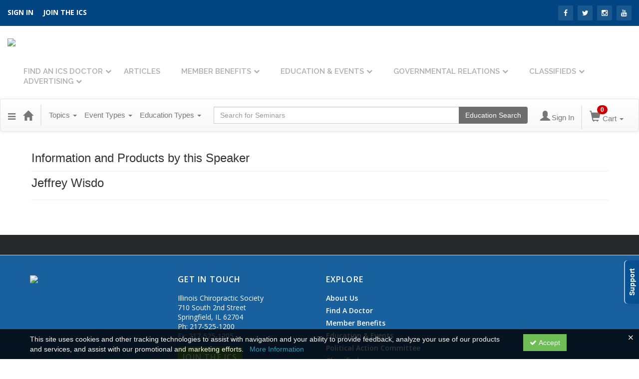

--- FILE ---
content_type: text/html; charset=utf-8
request_url: https://catalog.ilchiro.org/speaker/jeffrey-wisdo-707233
body_size: 15583
content:

<!DOCTYPE html>
<html lang="en" prefix="og: https://ogp.me/ns#">
<head>
    <title>Jeffrey Wisdo - ilchiro</title>
    <meta name="description" content="Products and seminars from Jeffrey Wisdo - Illinois Chiropractic Society" />
    <meta name="keywords" content="Jeffrey Wisdo, Illinois Chiropractic Society, ilchiro, Continuing Education, Online Education, Education Products" />
    <meta name="viewport" content="width=device-width, initial-scale=1.0, maximum-scale=2.0" />
    <link href="/Themes/New/Content/css/MyAccount.css?v=26.01" rel="stylesheet" />
    <meta name="format-detection" content="telephone=no">


<script>var customerId = '-1';</script>




<link rel="preload" href="/Themes/New/Content/fonts/fontawesome-webfont.woff2?v=4.3.0" as="font" type="font/woff2" crossorigin="anonymous">
<link rel="preload" href="/Themes/New/Content/fonts/glyphicons-halflings-regular.woff" as="font" type="font/woff2" crossorigin="anonymous">
<link rel="stylesheet" type="text/css" href="/Content/Template/fontawesome-pro/css/all.css">
    <link rel="preload" href="/Themes/New/Content/css/TicketFeedbackWidget.css?t=2" as="style" onload="this.onload=null;this.rel='stylesheet'">


    
    <link rel="stylesheet" type="text/css" href="/assets/css/newcss?r=4DD3FDB8709462E3376A2FA0D61C43BC" />

        <link rel="stylesheet" type="text/css" href="/customcss?t=34345345345&q=1742325366" media="all" />






    <!-- HTML5 Shim and Respond.js IE8 support of HTML5 elements and media queries -->
    <!--[if lt IE 9]>
        <script src="https://cdnjs.cloudflare.com/ajax/libs/html5shiv/3.7.0/html5shiv.min.js"></script>
        <script src="https://cdnjs.cloudflare.com/ajax/libs/respond.js/1.3.0/respond.min.js"></script>
    <![endif]-->
    <!-- #FAVICONS -->
    <link rel="shortcut icon" href="//cdn.ce21.com/images/N_3D_BRhXk2qabm7ddZ2Sw.png" type="image/png" />
    <link rel="icon" href="//cdn.ce21.com/images/N_3D_BRhXk2qabm7ddZ2Sw.png" type="image/png" />
    <link rel="apple-touch-icon" href="//cdn.ce21.com/images/N_3D_BRhXk2qabm7ddZ2Sw.png" type="image/png" />

    
    

        <meta property="og:url" content="https://catalog.ilchiro.org/speaker/jeffrey-wisdo-707233" />
        <link rel="canonical" href="https://catalog.ilchiro.org/speaker/jeffrey-wisdo-707233" />

</head>
<body>

    <!-- Google Tag Manager (noscript) -->
    <noscript>
        <iframe src="https://www.googletagmanager.com/ns.html?id=GTM-NJ4K7CQ"
                height="0" width="0" style="display:none;visibility:hidden"></iframe>
    </noscript>
    <!-- End Google Tag Manager (noscript) -->

    <input type="hidden" value="GTM-NJ4K7CQ" id="hdnGoogleTagManagerId" />



    <!-- Skip To Main Content -->
    <a href="#skipToMainContent" class="skipnav">Skip to main content</a>
    <div class="overlay-Mobileview"></div>
        <div class="outsideframe">

<div id="accountNavbar" data-navbarurl="/Header/Index?isUnauthenticate=False&isHideNavBar=False&isShowShoppingCardOrderSummary=False">
    <input type="hidden" id="loginFirstName" />
    <input type="hidden" value="Speakers" id="lblCustomLabelFaculty" />
    <div class="row hidden-lg hidden-md" style="padding-bottom: 10px;width:100%;">
        <div class="col-xs-12 col-sm-12 col-md-12 col-lg-12">
            <div class="ce21_logo">
                        <img src="//cdn.ce21.com/images/d9GWcp0Wx0eIpfIS1_X4YQ.png" class="pull-left logo" style="padding-right:10px;" alt="Company Logo" />
            </div>
        </div>
    </div>
            <div class="hidden-sm hidden-xs row headersection">
            <div class="col-xs-12 col-sm-12 col-md-12 col-lg-12 headersubsection">
                <div class="illinois">
    <header>
        <div class="topwrap">
            <div class="container-fluid">
                <div class="row">
                    <div class="col-md-6 text-left links">
                        <a href="https://catalog.ilchiro.org/Account/Login">SIGN IN</a>
                        <a href="https://catalog.ilchiro.org/Search/MembershipTypesList">Join the ICS</a>
                    </div>
                    <div class="col-md-6 text-right social">
                        <a href="https://www.facebook.com/ILChiro/" class="fb"><i class="fa fa-facebook-f"></i></a>
                        <a href="https://twitter.com/ilchiro?lang=en" class="twtr"><i class="fa fa-twitter"></i></a>
                        <a href="https://instagram.com/" class="insta"><i class="fa fa-instagram"></i></a>
                        <a href="https://www.youtube.com/channel/UCQmg_XNwoOtq5-1CGGM-5WQ" class="ytb"><i class="fa fa-youtube"></i></a>
                    </div>
                </div>
            </div>
        </div>
        <div class="mainmenu">
            <div class="container-fluid">
                <nav class="navbar navbar-default">
                    <div class="navbar-header">
                        <button type="button" class="navbar-toggle" data-toggle="collapse" data-target="#myNavbar">
                            <span class="icon-bar"></span> <span class="icon-bar"></span> <span class="icon-bar"></span>
                        </button>
                        <a class="navbar-brand" href="https://ilchiro.org/"> <img src="https://cdn.ce21.com/global/illinois_logo.png"> </a>
                    </div>
                    <div class="collapse navbar-collapse" id="myNavbar">
                        <div class="social">
                            <a href="https://www.facebook.com/ILChiro/" class="fb"><i class="fa fa-facebook-f"></i></a>
                            <a href="https://twitter.com/ilchiro?lang=en" class="twtr"><i class="fa fa-twitter"></i></a>
                            <a href="https://www.youtube.com/channel/UCQmg_XNwoOtq5-1CGGM-5WQ" class="ytb"><i class="fa fa-youtube"></i></a>
                        </div>
                        <ul class="nav navbar-nav navbar-right">
                            <li>
                                <a class="dropdown-toggle" data-toggle="dropdown" href="http://catalog.ilchiro.org/directory">Find An ICS Doctor</a>
                                <ul class="dropdown-menu">
                                    <li><a href="http://catalog.ilchiro.org/directory">Find An ICS Doctor</a></li>
                                    <li><a href="http://healthierillinois.com">Healthier Illinois – Informational site for patients</a></li>
                                </ul>
                            </li>
                            <li><a href="https://ilchiro.org/category/featured/">Articles</a></li>
                            <li>
                                <a class="dropdown-toggle" data-toggle="dropdown" href="https://ilchiro.org/member-benefits/">Member Benefits</a>
                                <ul class="dropdown-menu">
                                    <li><a href="https://ilchiro.org/member-benefits/">Member Benefits</a></li>
                                    <li><a href="https://ilchiro.org/forms-and-templates/">Forms and Templates</a></li>
                                  <li><a href="https://statusfidashboard.com/">Statusfi Compliance Dashboard</a>
                                  <ul>
                                    <li><a href="https://my.statusfidashboard.com/">Statusfi Login</a></li>
                                  </ul></li>
                                  <li><a href="https://memberdeals.com/ilchiro/?login=1">Member Deals</a></li>

                                    <li><a href="https://catalog.ilchiro.org/Search/MembershipTypesList">Join Now</a></li>
                                </ul>
                            </li>
                            <li>
                                <a class="dropdown-toggle" data-toggle="dropdown" href="https://catalog.ilchiro.org/">Education &amp; Events</a>
                                <ul class="dropdown-menu">
                                    <li><a href="https://catalog.ilchiro.org/search?productTypeIds=4&latestSelection=ProductTypeId">On-Demand Courses</a></li>
                                    <li><a href="https://catalog.ilchiro.org/search?productTypeIds=8&latestSelection=ProductTypeId">Live Webinars</a></li>
                                    <li><a href="https://ilchiro.org/home-study-ics-cme-quiz-program/">Home Study</a></li>
                                  	<li><a href="http://ilchiro.org/wp-content/uploads/sites/6/2020/01/icscmeapplication2020.pdf">Application for CME Approval</a></li>
                                </ul>
                            </li>
                            <li>
                                <a class="dropdown-toggle" data-toggle="dropdown" href="https://ilchiro.org/illinois-chiropractic-society-political-action-committee/">Governmental Relations</a>
                                <ul class="dropdown-menu">
                                    <li><a href="https://www.cqrcengage.com/chirocongress/ILChiroSociety">Legislator Lookup</a></li>
                                  	<li><a href="https://ilchiro.org/tag/legislative/">Legislative Updates</a></li>
                                    <li><a href="https://ilchiro.org/speak-up/">Speak Up!</a></li>
                                    <li><a href="https://ilchiro.org/illinois-chiropractic-society-political-action-committee/">Political Action Committee</a></li>
                                    <li><a href="https://catalog.ilchiro.org/donations/detail/icspac">Donate to ICS-PAC</a></li>
                                </ul>
                            </li>
                            <li>
                                <a class="dropdown-toggle" data-toggle="dropdown" href="https://ilchiro.org/classifieds/">Classifieds</a>
                                <ul class="dropdown-menu">
                                    <li><a href="https://ilchiro.org/classifieds/search-ads/">Search Ads</a></li>
                                    <li><a href="https://ilchiro.org/classifieds/place-ad/">Place Ad</a></li>
                                </ul>
                            </li>
                            <li>
                                <a class="dropdown-toggle" data-toggle="dropdown" href="https://ilchiro.org/corporate-club/">Advertising</a>
                                <ul class="dropdown-menu">
                                    <li><a href="https://ilchiro.org/corporate-club/">Corporate Club</a></li>
                                    <li><a href="https://ilchiro.org/edge-advertising/">Edge Advertising</a></li>
                                </ul>
                            </li>
                        </ul>
                    </div>
                </nav>
            </div>

        </div>
      <script>
  
</script>
    </header>
</div>
            </div>
        </div>
            <nav style="margin-bottom: 35px; min-height: 65px;" class="navbar navbar-default" id="cartbar">
            <div class="container-fluid" style="height: 100%;">
                <div class="navbar-header" style="margin: 7px 0px;">
                    <button type="button" class="navbar-toggle collapsed pull-left" data-toggle="collapse"
                            data-target="#navbar" aria-expanded="false" aria-controls="navbar" style=" margin: 9px 0px 0px 15px;">
                        <span class="sr-only">Toggle navigation</span>
                        <span class="icon-bar"></span>
                        <span class="icon-bar"></span>
                        <span class="icon-bar"></span>
                    </button>


                    
        <ul class="nav navbar-nav navbar-left hidden-xs">
            <li class="dropdown">
                <a data-toggle="dropdown" class="dropdown dropdown-toggle navbar-brand hidden-xs mobile-hidden-xs" aria-label="Menu" style="cursor: pointer; padding-top: 18px; "><i class="fa fa-reorder"></i></a>
                <ul class="dropdown-menu" style="margin-left:-15px;">
                                <li><a href="/" title="Home">Catalog Home</a></li>
                                <li><a href="/search" title="Search">Search</a></li>
                                <li><a href="/calendar" title="Calendar">Calendar</a></li>
                                <li><a href="/support" title="Support">Support</a></li>
                                <li><a href="/donations" title="Donation Marketing Page">Donation Marketing Page</a></li>
                                <li><a href="/directory" title="Directory Search">Directory Search</a></li>
                                <li><a href="https://catalog.ilchiro.org/Search/MembershipTypesList">Join the ICS</a></li>
                </ul>
            </li>
        </ul>
                                        <a class="navbar-brand" title="Go to Home Page" href="/" aria-label="Home"><i class="glyphicon glyphicon-home font-20"></i></a>
                    <div class="pull-right">
                        <span class="hidden-xs" style="border: 1px solid #6e6e6e24; font-size: 35px; margin-right: 15px; "></span>
                        <a class="navbar-brand hidden-lg hidden-md hidden-sm hidden-xs" title="Calendar" aria-label="Calendar" href="/calendar"><i class="glyphicon glyphicon-calendar"></i></a>

                                <a rel="nofollow" class="navbar-brand hidden-lg hidden-md hidden-sm" title="My Account" aria-label="My Account" href="/account/login"><i class="glyphicon glyphicon glyphicon-user"></i></a>
                        <span class="navbar-brand hidden-lg hidden-md hidden-sm" style="border: 1px solid #6e6e6e24; height: 40px; padding: 0px; margin-top: 5px;"></span>
                        <a class="navbar-brand hidden-lg hidden-md hidden-sm" title="Shopping Cart" aria-label="Shopping Cart" href="/shoppingcart">
                            <i class="glyphicon glyphicon-shopping-cart"></i>
                            <span class="badgeOnTop" style="left: -6px; padding: 2px 6px; background-color: #cc0000; " id="mobile-cartspancount">0</span>
                        </a>
                    </div>
                    <div class="clsSrcBoxGlobal">
                        <form role="search" id="frmHeaderSearchOutside" class="navbar-form-alt hidden-lg hidden-md hidden-sm searchByEnter" action="/search" data-DefaultButton="btnProductSearchOutside">
                            <div class="input-group">
                                <div style="height:0;"> <label for="txtProductSearchOutside" style="visibility:collapse;">Global Search</label></div>
                                <input type="text" placeholder="Search Catalog" name="search" id="txtProductSearchOutside" class="form-control">
                                <span class="input-group-btn">
                                    <button type="submit" class="btn btn-secondary" style="background: #6e6e6e; color: white;" id="btnProductSearchOutside"> <i class="fa fa-search"></i></button>
                                </span>
                            </div>
                        </form>
                    </div>
                        <div type="button" class="divBtnFilterShowHide btnForHideShowSideBar hidden-lg hidden-md hidden-sm hidden">
                            <a class="TextFilter"><i class="fa fa-chevron-up" aria-hidden="true" style="float:left;padding-right: 4px;"></i>Filter</a>
                        </div>
                        <span title="Close sidebar" class="sideBarCloseButton"> × </span>
                </div>
                <div id="navbar" class="navbar-collapse collapse" style=" margin-top: 7px;">
                    <ul class="nav navbar-nav navbar-left nav-media-categ-topic hidden-sm hidden-xs">
                        <!-- Categories dropdown with item count - empty categories are disabled. -->
                            <li class="dropdown dropdown-large" id="btnCategory">
                                <a href="javascript:void(0)" data-toggle="dropdown" class="dropdown-toggle navbar-brand" style="cursor:pointer">Topics <strong class="caret"></strong></a>


            <ul class="dropdown-menu nav__sub dropdown-menu-large row category-list">
                

                <li class="col-sm-4">
                    <ul>
                                    <li class="">
                                        <a href="/search?category=4241" title="Billing &amp; Collections">Billing &amp; Collections  (25)</a>
                                    </li>
                                    <li class="">
                                        <a href="/search?category=5038" title="Business Planning">Business Planning  (5)</a>
                                    </li>
                                    <li class="">
                                        <a href="/search?category=7342" title="Centennial Event">Centennial Event  (5)</a>
                                    </li>
                                    <li class="">
                                        <a href="/search?category=6373" title="ChiroPreferred">ChiroPreferred  (2)</a>
                                    </li>
                                    <li class=" nav__item">
                                        <a href="/category/clinical" title="Clinical">Clinical  (151)</a>

                                        <ul class="cate-top-sub-menu">
                                                <li class="">
                                                    <a href="/search?category=4236" title="Diagnosis">Diagnosis  (90)</a>
                                                </li>
                                                <li class="">
                                                    <a href="/search?category=4305" title="Neurology">Neurology  (9)</a>
                                                </li>
                                                <li class="">
                                                    <a href="/search?category=4237" title="Nutrition">Nutrition  (25)</a>
                                                </li>
                                                <li class="">
                                                    <a href="/search?category=4255" title="Orthopedic">Orthopedic  (31)</a>
                                                </li>
                                                <li class="">
                                                    <a href="/search?category=4238" title="Sports">Sports  (15)</a>
                                                </li>

                                        </ul>
                                    </li>
                                        <li class="divider"></li>
                                    <li class=" nav__item">
                                        <a href="/category/coding" title="Coding">Coding  (41)</a>

                                        <ul class="cate-top-sub-menu">
                                                <li class="">
                                                    <a href="/search?category=4230" title="CPT">CPT  (9)</a>
                                                </li>
                                                <li class="">
                                                    <a href="/search?category=4231" title="ICD-10">ICD-10  (21)</a>
                                                </li>
                                                <li class="">
                                                    <a href="/search?category=4232" title="MIPS/PQRS">MIPS/PQRS  (1)</a>
                                                </li>

                                        </ul>
                                    </li>
                                        <li class="divider"></li>
                                    <li class="">
                                        <a href="/search?category=4254" title="Compliance">Compliance  (56)</a>
                                    </li>
                                    <li class="">
                                        <a href="/search?category=6368" title="Cures Act">Cures Act  (2)</a>
                                    </li>
                    </ul>
                </li>

                <li class="col-sm-4">
                    <ul>
                                    <li class=" nav__item">
                                            <a href="/search?category=4217" title="Documentation">Documentation  (50)</a>
                                        <ul class="cate-top-sub-menu">
                                                <li class="">
                                                    <a href="/search?category=4229" title="Electronic Health Records">Electronic Health Records  (5)</a>
                                                </li>
                                                <li class="">
                                                    <a href="/search?category=4227" title="Examination &amp; Consultation">Examination &amp; Consultation  (24)</a>
                                                </li>
                                                <li class="">
                                                    <a href="/search?category=4226" title="General Documentation">General Documentation  (20)</a>
                                                </li>
                                                <li class="">
                                                    <a href="/search?category=4228" title="Treatment Plans">Treatment Plans  (25)</a>
                                                </li>

                                        </ul>
                                    </li>
                                        <li class="divider"></li>
                                        <li class=" nav__item">
                                            <a href="/search?category=7088" title="Financial ">Financial   (3)</a>
                                        </li>
                                        <li class=" nav__item">
                                            <a href="/search?category=4955" title="Functional Medicine">Functional Medicine  (9)</a>
                                        </li>
                                        <li class=" nav__item">
                                            <a href="/search?category=6607" title="Good Faith Estimate">Good Faith Estimate  (1)</a>
                                        </li>
                                        <li class=" nav__item">
                                            <a href="/search?category=4219" title="HIPAA">HIPAA  (13)</a>
                                        </li>
                                    <li class=" nav__item">
                                            <a href="/search?category=4221" title="Insurance">Insurance  (24)</a>
                                        <ul class="cate-top-sub-menu">
                                                <li class="">
                                                    <a href="/search?category=4234" title="Insurance Appeals">Insurance Appeals  (7)</a>
                                                </li>
                                                <li class="">
                                                    <a href="/search?category=4235" title="Medicare">Medicare  (22)</a>
                                                </li>

                                        </ul>
                                    </li>
                                        <li class="divider"></li>
                                    <li class=" nav__item">
                                            <a href="/search?category=4220" title="Legal">Legal  (27)</a>
                                        <ul class="cate-top-sub-menu">
                                                <li class="">
                                                    <a href="/search?category=4233" title="Advertising">Advertising  (10)</a>
                                                </li>

                                        </ul>
                                    </li>
                                        <li class="divider"></li>
                                    <li class=" nav__item">
                                            <a href="/search?category=4239" title="Marketing &amp; Advertising">Marketing &amp; Advertising  (12)</a>
                                        <ul class="cate-top-sub-menu">
                                                <li class="">
                                                    <a href="/search?category=4257" title="Social Media">Social Media  (4)</a>
                                                </li>

                                        </ul>
                                    </li>
                    </ul>
                </li>

                <li class="col-sm-4">
                    <ul>
                                        <li class="">
                                            <a href="/search?category=7356" title="NCMIC Discount">NCMIC Discount  (8)</a>
                                        </li>
                                        <li class="">
                                            <a href="/search?category=4462" title="Office Training Series">Office Training Series  (15)</a>
                                        </li>
                                        <li class="">
                                            <a href="/search?category=6327" title="Open Access">Open Access  (19)</a>
                                        </li>
                                        <li class="">
                                            <a href="/search?category=4243" title="Other">Other  (21)</a>
                                        </li>
                                        <li class="">
                                            <a href="/search?category=4240" title="Patient Communication">Patient Communication  (22)</a>
                                        </li>
                                        <li class="">
                                            <a href="/search?category=6278" title="Pediatric">Pediatric  (2)</a>
                                        </li>
                                        <li class="">
                                            <a href="/search?category=4242" title="Personal Development">Personal Development  (12)</a>
                                        </li>
                                        <li class="">
                                            <a href="/search?category=4469" title="Personal Injury">Personal Injury  (3)</a>
                                        </li>
                                        <li class="">
                                            <a href="/search?category=4484" title="Radiology">Radiology  (17)</a>
                                        </li>
                                        <li class="">
                                            <a href="/search?category=6231" title="Rehab">Rehab  (5)</a>
                                        </li>
                                        <li class="">
                                            <a href="/search?category=4787" title="State Mandated Education">State Mandated Education  (4)</a>
                                        </li>
                                        <li class="">
                                            <a href="/search?category=5027" title="Telemedicine ">Telemedicine   (1)</a>
                                        </li>
                                        <li class="">
                                            <a href="/search?category=6288" title="Therapy">Therapy  (3)</a>
                                        </li>
                                        <li class="">
                                            <a href="/search?category=6631" title="Therapy">Therapy  (1)</a>
                                        </li>
                                        <li class="">
                                            <a href="/search?category=6894" title="Workers Compensation">Workers Compensation  (1)</a>
                                        </li>
                                        <li class="">
                                            <a href="/search?category=7321" title="Workshop Wednesday">Workshop Wednesday  (7)</a>
                                        </li>

                    </ul>
                </li>
            </ul>

                            </li>
                        <!-- Media type dropdown with item count -->
                            <li class="dropdown" id="btnMediaType">
                                <a href="javascript:void(0)" data-toggle="dropdown" class="dropdown-toggle navbar-brand" style="cursor:pointer">Event Types <span class="caret"></span></a>


<ul class="dropdown-menu nav__sub">
            <li class="nav__item"><a href="/search?productType=1&amp;latestSelection=ProductTypeId" title="In-Person">In-Person (6)</a></li>
            <li class="nav__item"><a href="/search?productType=8&amp;latestSelection=ProductTypeId" title="Live Webinar">Live Webinar (11)</a></li>
            <li class="nav__item"><a href="/search?productType=4&amp;latestSelection=ProductTypeId" title="On Demand">On Demand (288)</a></li>
            <li class="nav__item"><a href="/search?productType=12&amp;latestSelection=ProductTypeId" title="Virtual Convention">Virtual Convention (1)</a></li>
            <li class="nav__item"><a href="/search?othermediatype=133&amp;latestSelection=ProductTypeId" title="Link to Outside Education">Link to Outside Education (1)</a></li>
                <li class="divider"></li>
                <li class="nav__item"><a href="/giftcard" title="Gift Card">Gift Card</a></li>
                <li class="nav__item"><a href="/search/membershiptypeslist" title="Membership">Membership (9)</a></li>
            <li class="divider"></li>
        <li class="nav__item"><a href="/calendar">Event Calendar</a></li>
</ul>

                            </li>
                        <!-- Topic Area dropdown with item count -->
                                <li class="dropdown" id="btnTopicAreas">
                                    <a href="javascript:void(0)" data-toggle="dropdown" class="dropdown-toggle navbar-brand" style="cursor:pointer">Education Types <span class="caret"></span></a>


            <ul class="dropdown-menu nav__sub dropdown-menu-large row topicarea-list">
                    <li class="nav__item"><a href="/search?topicArea=159&amp;latestSelection=TopicAreas" title="Category I (Formal)">Category I (Formal) (259)</a></li>
                    <li class="nav__item"><a href="/search?topicArea=160&amp;latestSelection=TopicAreas" title="Category II (Informal)">Category II (Informal) (41)</a></li>
                    <li class="nav__item"><a href="/search?topicArea=386&amp;latestSelection=TopicAreas" title="CCSP Renewal Approved">CCSP Renewal Approved (23)</a></li>
                    <li class="nav__item"><a href="/search?topicArea=1307&amp;latestSelection=TopicAreas" title="Centennial Event">Centennial Event (5)</a></li>
                    <li class="nav__item"><a href="/search?topicArea=161&amp;latestSelection=TopicAreas" title="Clinical">Clinical (159)</a></li>
                    <li class="nav__item"><a href="/search?topicArea=717&amp;latestSelection=TopicAreas" title="Mandated Education">Mandated Education (5)</a></li>
                    <li class="nav__item"><a href="/search?topicArea=163&amp;latestSelection=TopicAreas" title="Practice Management">Practice Management (37)</a></li>
                    <li class="nav__item"><a href="/search?topicArea=162&amp;latestSelection=TopicAreas" title="Risk Management">Risk Management (103)</a></li>
            </ul>

                                </li>
                    </ul>

                    <div style="display:flex;">
                        <form role="search" id="frmHeaderSearch" class="navbar-form-alt hidden-xs searchByEnter" action="/search" data-DefaultButton="btnProductSearch" style="flex: 2; padding: 0px 10px;">
                            <div class="input-group">
                                <div style="height:0;"> <label for="txtProductSearch" style="visibility:collapse;">Global Search</label></div>
                                <input type="text" placeholder="Search Catalog" name="search" id="txtProductSearch" class="form-control">
                                <span class="input-group-btn">
                                    <button type="button" class="btn btn-secondary" id="btnProductSearch" style=" background: #6e6e6e; color: white;">
                                        <i class="fa fa-search"></i>
                                    </button>
                                </span>
                            </div>
                        </form>

                        <ul class="nav navbar-nav navbar-right hidden-xs">
                            <!-- Account dropdown - if not logged in this would say "Register or Login" and provide the appropriate link. -->
                            <li class="dropdown topMyAccountBar" id="btnMyAccountBar">
                                        <a href="/account/login"><i style="margin-right:3px;" class="glyphicon glyphicon glyphicon-user font-20"></i><span class="font-15">Sign In</span></a>
                            </li>

                                <li class="dropdown dropdown-large menuDropdown topCartBar" id="btnShoppingCart" style="margin-left: -16px; display: flex; align-items: center">
                                    <span class="hidden-xs" style="border: 1px solid #6e6e6e24; height: 48px; margin-left: 15px; "></span>
                                    <a data-toggle="dropdown" class="dropdown-toggle disabled" href="/shoppingcart">
                                        <i class="glyphicon glyphicon-shopping-cart font-22"></i>
                                        <span class="badge cartBadge" style="position: absolute; top: 5px; left: 30px; background-color: #cc0000;" id="cartspancount">0</span>
                                        <span class="font-15">Cart</span>
                                        <span class="caret"></span>
                                    </a>
                                    <ul class="dropdown-menu dropdown-menu-large row">
                                        <li class="col-sm-12">
                                            <ul id="cartItemList" style="min-width: 400px; max-height: 500px; overflow-y: auto;">
                                            </ul>
                                        </li>
                                    </ul>
                                </li>


                        </ul>

                    </div>

                    <div class="TopmenuInToggle hidden-lg hidden-md hidden-sm">



<style type="text/css">
        .clsMenuFontColor, #navbar1 .caret {
            color: #9d9d9d !important;
            display: inline-block !important;
            cursor: pointer !important;
        }
        .clsMenuFontColor:hover {
            color: #9d9d9d !important;
            opacity: 0.75;
        }
</style>

    <ul class="hidden-lg hidden-md hidden-sm listForMobileView">
        
        <li class="customer-profile">
                    <a href="/account/login"><i style="margin-right:10px;" class="glyphicon glyphicon glyphicon-user"></i>Sign In</a>
        </li>

        <!-- Topic Area dropdown with item count -->
                <li class="dropdown nav__item drop-link" id="btnTopicAreas">
                    <a href="javascript:void(0)" data-toggle="dropdown" class="dropdown-toggle nav__link navbar-brand" style="cursor:pointer">Education Types </a><i class="fa fa-angle-right nav__item_i"></i>


            <ul class=" nav__sub dropdown-menu-large row topicarea-list">
                    <li class="nav__item"><a href="/search?topicArea=159&amp;latestSelection=TopicAreas" title="Category I (Formal)">Category I (Formal) (259)</a></li>
                    <li class="nav__item"><a href="/search?topicArea=160&amp;latestSelection=TopicAreas" title="Category II (Informal)">Category II (Informal) (41)</a></li>
                    <li class="nav__item"><a href="/search?topicArea=386&amp;latestSelection=TopicAreas" title="CCSP Renewal Approved">CCSP Renewal Approved (23)</a></li>
                    <li class="nav__item"><a href="/search?topicArea=1307&amp;latestSelection=TopicAreas" title="Centennial Event">Centennial Event (5)</a></li>
                    <li class="nav__item"><a href="/search?topicArea=161&amp;latestSelection=TopicAreas" title="Clinical">Clinical (159)</a></li>
                    <li class="nav__item"><a href="/search?topicArea=717&amp;latestSelection=TopicAreas" title="Mandated Education">Mandated Education (5)</a></li>
                    <li class="nav__item"><a href="/search?topicArea=163&amp;latestSelection=TopicAreas" title="Practice Management">Practice Management (37)</a></li>
                    <li class="nav__item"><a href="/search?topicArea=162&amp;latestSelection=TopicAreas" title="Risk Management">Risk Management (103)</a></li>
            </ul>

                </li>
        <!-- Media type dropdown with item count -->
            <li class="dropdown nav__item drop-link" id="btnMediaType">
                <a href="javascript:void(0)" data-toggle="dropdown" class="dropdown-toggle nav__link navbar-brand" style="cursor:pointer">Event Types </a><i class="fa fa-angle-right nav__item_i"></i>


<ul class=" nav__sub">
            <li class="nav__item"><a href="/search?productType=1&amp;latestSelection=ProductTypeId" title="In-Person">In-Person (6)</a></li>
            <li class="nav__item"><a href="/search?productType=8&amp;latestSelection=ProductTypeId" title="Live Webinar">Live Webinar (11)</a></li>
            <li class="nav__item"><a href="/search?productType=4&amp;latestSelection=ProductTypeId" title="On Demand">On Demand (288)</a></li>
            <li class="nav__item"><a href="/search?productType=12&amp;latestSelection=ProductTypeId" title="Virtual Convention">Virtual Convention (1)</a></li>
            <li class="nav__item"><a href="/search?othermediatype=133&amp;latestSelection=ProductTypeId" title="Link to Outside Education">Link to Outside Education (1)</a></li>
                <li class="divider"></li>
                <li class="nav__item"><a href="/giftcard" title="Gift Card">Gift Card</a></li>
                <li class="nav__item"><a href="/search/membershiptypeslist" title="Membership">Membership (9)</a></li>
            <li class="divider"></li>
        <li class="nav__item"><a href="/calendar">Event Calendar</a></li>
</ul>

            </li>
        <!-- Categories dropdown with item count - empty categories are disabled. -->
            <li class="dropdown dropdown-large nav__item drop-link" id="btnCategory">
                <a href="javascript:void(0)" data-toggle="dropdown" class="dropdown-toggle nav__link navbar-brand" style="cursor:pointer">Topics </a><i class="fa fa-angle-right nav__item_i"></i>


            <ul class=" nav__sub dropdown-menu-large row category-list">
                

                <li class="col-sm-4">
                    <ul>
                                    <li class="">
                                        <a href="/search?category=4241" title="Billing &amp; Collections">Billing &amp; Collections  (25)</a>
                                    </li>
                                    <li class="">
                                        <a href="/search?category=5038" title="Business Planning">Business Planning  (5)</a>
                                    </li>
                                    <li class="">
                                        <a href="/search?category=7342" title="Centennial Event">Centennial Event  (5)</a>
                                    </li>
                                    <li class="">
                                        <a href="/search?category=6373" title="ChiroPreferred">ChiroPreferred  (2)</a>
                                    </li>
                                    <li class=" nav__item">
                                        <a href="/category/clinical" title="Clinical">Clinical  (151)</a>

                                        <ul class="cate-top-sub-menu">
                                                <li class="">
                                                    <a href="/search?category=4236" title="Diagnosis">Diagnosis  (90)</a>
                                                </li>
                                                <li class="">
                                                    <a href="/search?category=4305" title="Neurology">Neurology  (9)</a>
                                                </li>
                                                <li class="">
                                                    <a href="/search?category=4237" title="Nutrition">Nutrition  (25)</a>
                                                </li>
                                                <li class="">
                                                    <a href="/search?category=4255" title="Orthopedic">Orthopedic  (31)</a>
                                                </li>
                                                <li class="">
                                                    <a href="/search?category=4238" title="Sports">Sports  (15)</a>
                                                </li>

                                        </ul>
                                    </li>
                                        <li class="divider"></li>
                                    <li class=" nav__item">
                                        <a href="/category/coding" title="Coding">Coding  (41)</a>

                                        <ul class="cate-top-sub-menu">
                                                <li class="">
                                                    <a href="/search?category=4230" title="CPT">CPT  (9)</a>
                                                </li>
                                                <li class="">
                                                    <a href="/search?category=4231" title="ICD-10">ICD-10  (21)</a>
                                                </li>
                                                <li class="">
                                                    <a href="/search?category=4232" title="MIPS/PQRS">MIPS/PQRS  (1)</a>
                                                </li>

                                        </ul>
                                    </li>
                                        <li class="divider"></li>
                                    <li class="">
                                        <a href="/search?category=4254" title="Compliance">Compliance  (56)</a>
                                    </li>
                                    <li class="">
                                        <a href="/search?category=6368" title="Cures Act">Cures Act  (2)</a>
                                    </li>
                    </ul>
                </li>

                <li class="col-sm-4">
                    <ul>
                                    <li class=" nav__item">
                                            <a href="/search?category=4217" title="Documentation">Documentation  (50)</a>
                                        <ul class="cate-top-sub-menu">
                                                <li class="">
                                                    <a href="/search?category=4229" title="Electronic Health Records">Electronic Health Records  (5)</a>
                                                </li>
                                                <li class="">
                                                    <a href="/search?category=4227" title="Examination &amp; Consultation">Examination &amp; Consultation  (24)</a>
                                                </li>
                                                <li class="">
                                                    <a href="/search?category=4226" title="General Documentation">General Documentation  (20)</a>
                                                </li>
                                                <li class="">
                                                    <a href="/search?category=4228" title="Treatment Plans">Treatment Plans  (25)</a>
                                                </li>

                                        </ul>
                                    </li>
                                        <li class="divider"></li>
                                        <li class=" nav__item">
                                            <a href="/search?category=7088" title="Financial ">Financial   (3)</a>
                                        </li>
                                        <li class=" nav__item">
                                            <a href="/search?category=4955" title="Functional Medicine">Functional Medicine  (9)</a>
                                        </li>
                                        <li class=" nav__item">
                                            <a href="/search?category=6607" title="Good Faith Estimate">Good Faith Estimate  (1)</a>
                                        </li>
                                        <li class=" nav__item">
                                            <a href="/search?category=4219" title="HIPAA">HIPAA  (13)</a>
                                        </li>
                                    <li class=" nav__item">
                                            <a href="/search?category=4221" title="Insurance">Insurance  (24)</a>
                                        <ul class="cate-top-sub-menu">
                                                <li class="">
                                                    <a href="/search?category=4234" title="Insurance Appeals">Insurance Appeals  (7)</a>
                                                </li>
                                                <li class="">
                                                    <a href="/search?category=4235" title="Medicare">Medicare  (22)</a>
                                                </li>

                                        </ul>
                                    </li>
                                        <li class="divider"></li>
                                    <li class=" nav__item">
                                            <a href="/search?category=4220" title="Legal">Legal  (27)</a>
                                        <ul class="cate-top-sub-menu">
                                                <li class="">
                                                    <a href="/search?category=4233" title="Advertising">Advertising  (10)</a>
                                                </li>

                                        </ul>
                                    </li>
                                        <li class="divider"></li>
                                    <li class=" nav__item">
                                            <a href="/search?category=4239" title="Marketing &amp; Advertising">Marketing &amp; Advertising  (12)</a>
                                        <ul class="cate-top-sub-menu">
                                                <li class="">
                                                    <a href="/search?category=4257" title="Social Media">Social Media  (4)</a>
                                                </li>

                                        </ul>
                                    </li>
                                        <li class="divider"></li>
                                        <li class=" nav__item">
                                            <a href="/search?category=7356" title="NCMIC Discount">NCMIC Discount  (8)</a>
                                        </li>
                    </ul>
                </li>

                <li class="col-sm-4">
                    <ul>
                                        <li class="">
                                            <a href="/search?category=4462" title="Office Training Series">Office Training Series  (15)</a>
                                        </li>
                                        <li class="">
                                            <a href="/search?category=6327" title="Open Access">Open Access  (19)</a>
                                        </li>
                                        <li class="">
                                            <a href="/search?category=4243" title="Other">Other  (21)</a>
                                        </li>
                                        <li class="">
                                            <a href="/search?category=4240" title="Patient Communication">Patient Communication  (22)</a>
                                        </li>
                                        <li class="">
                                            <a href="/search?category=6278" title="Pediatric">Pediatric  (2)</a>
                                        </li>
                                        <li class="">
                                            <a href="/search?category=4242" title="Personal Development">Personal Development  (12)</a>
                                        </li>
                                        <li class="">
                                            <a href="/search?category=4469" title="Personal Injury">Personal Injury  (3)</a>
                                        </li>
                                        <li class="">
                                            <a href="/search?category=4484" title="Radiology">Radiology  (17)</a>
                                        </li>
                                        <li class="">
                                            <a href="/search?category=6231" title="Rehab">Rehab  (5)</a>
                                        </li>
                                        <li class="">
                                            <a href="/search?category=4787" title="State Mandated Education">State Mandated Education  (4)</a>
                                        </li>
                                        <li class="">
                                            <a href="/search?category=5027" title="Telemedicine ">Telemedicine   (1)</a>
                                        </li>
                                        <li class="">
                                            <a href="/search?category=6288" title="Therapy">Therapy  (3)</a>
                                        </li>
                                        <li class="">
                                            <a href="/search?category=6631" title="Therapy">Therapy  (1)</a>
                                        </li>
                                        <li class="">
                                            <a href="/search?category=6894" title="Workers Compensation">Workers Compensation  (1)</a>
                                        </li>
                                        <li class="">
                                            <a href="/search?category=7321" title="Workshop Wednesday">Workshop Wednesday  (7)</a>
                                        </li>

                    </ul>
                </li>
            </ul>

            </li>

                <li class="nav__item drop-link">
                    <a href="/" title="Home " class="">
                        Catalog Home
                    </a>

                </li>
                <li class="nav__item drop-link">
                    <a href="/search" title=" " class="">
                        Search
                    </a>

                </li>
                <li class="nav__item drop-link">
                    <a href="/calendar" title=" " class="">
                        Calendar
                    </a>

                </li>
                <li class="nav__item drop-link">
                    <a href="/support" title=" " class="">
                        Support
                    </a>

                </li>
                <li class="nav__item drop-link">
                    <a href="/donations" title=" " class="">
                        Donation Marketing Page
                    </a>

                </li>
                <li class="nav__item drop-link">
                    <a href="/directory" title=" " class="">
                        Directory Search
                    </a>

                </li>
                <li class="nav__item drop-link">
                    <a href="https://catalog.ilchiro.org/Search/MembershipTypesList" title="" class="">
                        Join the ICS
                    </a>

                </li>

    </ul>

                    </div>
                </div>
            </div>
        </nav>
</div>
        </div>
    <div class="container2">
        <div class="container">

            <!-- Main nav bar for site -->


                <!-- Menu bar if they add a custom menu to the top of the catalog. -->

        </div>
        <main id="skipToMainContent"></main>
        <div class="container body-content">


<div class="divAlertMessageSection" style="display:none;">
    <div class="row cartAlertMessage">
        <div class="col-xs-12">
            <div class="alert alert-success fade in">
                <button class="closeCartAlertMessage close" type="button">
                    ×
                </button>
                <i class="fa-fw fa fa-check"></i>
                <strong><span>Alert Message</span></strong>
            </div>
        </div>
    </div>
</div>

<div class="divMaxRegistrantLimitAlert" style="display:none;">
    <div class="row maxRegistrantAlertMessage">
        <div class="col-xs-12">
            <div class="alert alert-warning fade in">
                <button class="closeMaxRegistrantMessage close">
                    ×
                </button>
                <i class="fa fa-exclamation-circle"></i>
                <strong><span>Alert Message</span></strong>
            </div>
        </div>
    </div>
</div>

<div class="divCompareProductAlert" style="display:none;">
    <div class="row compareProductAlertMessage">
        <div class="col-xs-12">
            <div class="alert alert-success fade in">
                <button class="closeCompareProductMessage close">
                    ×
                </button>
                <i class="fa-fw fa fa-check"></i>
                <strong><span>Alert Message</span></strong>
            </div>
        </div>
    </div>
</div>

<div class="clearfix"></div>
            <div class="row row-offcanvas row-offcanvas-right">
                <div class="col-xs-12 col-sm-12">
                                    <div class="page-header" style="display: flex; justify-content: space-between; align-items: center; ">
                                        <h3 class="post-header">
                                            Information and Products by this Speaker
                                        </h3>
                                                                                                                    </div>
                                <div class="row divWidget">




<form action="/speaker/speakerdetail/jeffrey-wisdo-707233?Length=7" data-ajax="true" data-ajax-begin="beginPaging" data-ajax-failure="failurePaging" data-ajax-loading="#divProgress" data-ajax-method="Post" data-ajax-mode="replace" data-ajax-success="successPaging" data-ajax-update="#grid-list-speaker" id="dt_basic_wrapper_singlecol" method="post">    <div id="grid-list-speaker">
        <div class="row pb-10">
            <div class="col-lg-12">
                <div class="col-md-12">
                    <h3 style="margin-top: 0px;">Jeffrey Wisdo</h3>
                                        <hr />


                    <div style="margin-bottom: 10px;">
                                <div class="social_icons pull-right">
                                </div>

                    </div>
                </div>
            </div>
        </div>


    </div>
</form>

                                </div>

                </div>
            </div>
            <div class="row">
                
<div class="row-offcanvas row-offcanvas-right">

       

</div>



                <!-- Get the user back to the top -->
<a href="#top" class="back-to-top well well-sm">Back to Top &nbsp;<i class="fa fa-chevron-up "></i></a>            </div>
        </div>
    </div>

        <footer class="footer">
<!-- If rowcount = 1, colcount = 12, if 2, colcount = 6, if three, colcount = 4 -->




<div id="footer" class="ce21_Footer">

    <!-- PagerDuty Footer Top Start -->

    <!-- PagerDuty Footer Top End -->

<div class="illinois">
        <footer>
            <div class="primaryfooter">
                <div class="container">
                    <div class="row">
                        <div class="col-md-3"> <img src="https://cdn.ce21.com/global/illinois_logo-white.png" class="img-responsive"> </div>
                        <div class="col-md-3">
                            <h4>GET IN TOUCH</h4>
                            <p>
                                Illinois Chiropractic Society<br>
                                710 South 2nd Street<br>
                                Springfield, IL&nbsp;62704<br>
                                Ph: 217-525-1200<br>
                                Fx: 217-525-1205
                            </p>
                          	<h4 style="margin-top: 25px;">
                              <a href="https://catalog.ilchiro.org/Search/MembershipTypesList" style="background-color:#4da32c;font-size:16px;padding:10px;border-radius:3px;color: white;">Join The ICS</a>
                          	</h4>
                        </div>
                        <div class="col-md-3">
                            <h4>Explore</h4>
                            <p>
                                <a href="https://ilchiro.org/about-us">About Us</a><br>
                                <a href="https://catalog.ilchiro.org/directory">Find A Doctor</a><br>
                                <a href="https://ilchiro.org/member-benefits/">Member Benefits</a><br>
                                <a href="https://catalog.ilchiro.org/">Education &amp; Events</a><br>
                                <a href="https://ilchiro.org/illinois-chiropractic-society-political-action-committee/">Political Action Committee</a><br>
                                <a href="https://ilchiro.org/classifieds/">Classifieds</a><br>
                                <a href="https://ilchiro.org/corporate-club/">Corporate Club</a><br>
                                <a href="https://ilchiro.org/policy-statements/">Policy Statements</a>
                            </p>
                        </div>                        
                    </div>
                </div>
            </div>
            <div class="secondaryfooter">
                <div class="container">
                    <div class="row">© 2022 Copyright - Illinois Chiropractic Society - All rights reserved
                        <div class="col-sm-12 text-right"> <a href="https://www.facebook.com/ILChiro/" class="fb"><i class="fa fa-facebook-f"></i></a> <a href="https://twitter.com/ilchiro?lang=en" class="twtr"><i class="fa fa-twitter"></i></a> <a href="https://instagram.com/" class="insta"><i class="fa fa-instagram"></i></a> <a href="https://www.youtube.com/channel/UCQmg_XNwoOtq5-1CGGM-5WQ" class="ytb"><i class="fa fa-youtube"></i></a> </div>
                    </div>
                </div>
            </div>

        </footer>
    </div>    <!-- Footer Bottom Start -->
    <div class="footer-bottom ce21_Footer_FooterBottomDiv" style=margin-bottom:60px;>
        <div class="container">
            <div class="row">
                <div class="col-lg-12 col-md-12 col-sm-12 col-xs-12 ce21_Footer_FooterBottom_PriceDiv">
                    <span>All Prices are shown in USD</span>
                </div>
            </div>
            <div class="row">
                

                <div class="col-lg-9 col-md-9 col-sm-12 col-xs-12 ce21_Footer_TenatInfoDiv">
                    <a href="/support/" class="ce21_Footer_SupportHome">Support Center</a>
                    
                    

                    <span class="ce21_Footer_VerticalBarSpan_Privacy"> | </span><a target="_blank" rel="noopener noreferrer" href="/privacypolicy" class="ce21_Footer_Privacy">Privacy Policy</a><br />
                    <a href="https://www.ce21.com" target="_blank" class="ce21_Footer_CE21Site" rel="noopener noreferrer" title="CE21 - LMS, Events & Membership Management Platform" style="color:#38A4D8; text-decoration:none; font-weight:600;cursor: pointer;">
                        Powered By CE21
                    </a><span>- LMS, Events & Membership Management Platform</span>

                </div>
                    <div class="col-lg-3 col-md-3 col-sm-12 col-xs-12 text-right ce21_Footer_SocialMediaDiv">
                            <div style="padding: 0px 10px 0px 0px;">
                                <ul class="socialmedia" id="ulsocialmedia">
                                            <li class="btn">
                                                
                                                
                                                <a href="https://www.youtube.com/channel/UCQmg_XNwoOtq5-1CGGM-5WQ" target="_blank" rel="noopener noreferrer" aria-label="Youtube" title="Youtube"><img src="https://cdn.ce21.com/assets/img/SocialMedia/32x32/youtube.png" alt="Youtube" /></a>
                                            </li>
                                            <li class="btn">
                                                
                                                
                                                <a href="https://www.facebook.com/ILChiro" target="_blank" rel="noopener noreferrer" aria-label="Facebook" title="Facebook"><img src="https://cdn.ce21.com/assets/img/SocialMedia/32x32/facebook.png" alt="Facebook" /></a>
                                            </li>
                                            <li class="btn">
                                                
                                                
                                                <a href="https://twitter.com/ilchiro" target="_blank" rel="noopener noreferrer" aria-label="Twitter" title="Twitter"><img src="https://cdn.ce21.com/assets/img/SocialMedia/32x32/twitter.png" alt="Twitter" /></a>
                                            </li>
                                            <li class="btn">
                                                
                                                
                                                <a href="https://www.linkedin.com/groups/Illinois-Chiropractic-Society-1796910/about" target="_blank" rel="noopener noreferrer" aria-label="LinkedIn" title="LinkedIn"><img src="https://cdn.ce21.com/assets/img/SocialMedia/32x32/linkedin.png" alt="LinkedIn" /></a>
                                            </li>
                                            <li class="btn">
                                                
                                                
                                                <a href="https://www.instagram.com/ilchiro/?hl=en" target="_blank" rel="noopener noreferrer" aria-label="Instagram" title="Instagram"><img src="https://cdn.ce21.com/assets/img/SocialMedia/32x32/instagram.png" alt="Instagram" /></a>
                                            </li>
                                </ul>
                            </div>

                    </div>

            </div>
        </div>
    </div>

    
        <div class="clsNotices ce21_Footer_CookieNoticeDiv" style="background: rgba(0, 0, 0, 0.8);position: fixed;bottom: 0px;width: 100%;height: 60px;right: 0;padding: 10px;height: auto;z-index: 1000;display:none;">
            <div class="close_header" style="width:100%;padding-right:2px;"><i class="fal fa-times clsCookieNoticeDecline" style="color: white;float: right;"></i></div>
            <div class="container" style="margin-top:-10px;">
                <div class="row">
                    <div class="col col-xs-12 col-sm-10">
                        <span style="color: floralwhite;">
                            This site uses cookies and other tracking technologies to assist with navigation and your ability to provide feedback, analyze your use of our products and services, and assist with our promotional and marketing efforts.
                            <span>
                                &nbsp; <a style="color:#289fb7;" target="_blank" rel="noopener noreferrer" href="/privacypolicy">More Information</a>
                            </span>
                        </span>
                    </div>
                    <div class="col col-sm-2 clsCookieNoticeAccept">
                        <button class="btn btn-group-sm" style="background: #6fbd55;border-radius: unset;color: white;"><i class="fa fa-check"></i> Accept</button>
                    </div>

                </div>
            </div>
        </div>

    <!-- Footer Bottom End -->
    <!-- North Central US | WN0MDWK00003V | 2026.1.20.6 -->


</div>



        </footer>
    <script type="text/javascript">
        function decodeEntities(encodedString) {
            var textArea = document.createElement('textarea');
            textArea.innerHTML = encodedString;
            return textArea.value;
        }

        var currencySymbol = decodeEntities('$')
        var dateFormate = 'MMddyyyy'
        var isBundle5Active = 'False';
        var AndroidMarketLink = 'market://details?id=com.ce21';
        var iOSStoreLink = 'https://itunes.apple.com/us/app/mobile-ce/id1162585300';
        var DeepLinkingUrl = 'ce21://';
        var addToCartLabel = 'Register';
        var allTransactionsTabLabel = 'All Transactions';
        var customCssUploadedFile = '';
        var ckEditorFontList = '';
    </script>


<script type="text/javascript">
    var timeInfo = {
        local: new Date(),
        server: new Date('2026-01-21 03:19:52Z'),
        serverNew: new Date('2026-01-21T03:19:52Z')
    };
</script>

<script type="text/javascript" src="/assets/js/newjs?r=2CF9E911C7E8EC6572790DCF0169777B"></script><script type="text/javascript" src="/Plugins/owl.carousel/owl.carousel.js"></script>
<script type="text/javascript" src="/Themes/New/Content/js/Custom.js?26.01"></script>
<script type="text/javascript" src="/Themes/New/Content/js/mycalender.js?t=1"></script>
<script type="text/javascript" src="/Scripts/fullcalendar/fullcalendar.js"></script>
<script type="text/javascript" src="/Scripts/ViewDemoModel.js?t=2"></script>
<script type="text/javascript" src="/Themes/New/Content/js/GoogleAnalyticsHelper.js?t=15"></script>
<script type="text/javascript" src="/Themes/New/Content/js/FacebookAnalyticsHelper.js?t=1"></script>
<script type="text/javascript" src="/Scripts/Helpers/Util.js?t=1"></script>
<script type="text/javascript" src="/Themes/New/Content/js/banner-advert.js"></script>
<script type="text/javascript" src="/Scripts/image-loader.js"></script>


    

    <script type="text/javascript">
        Array.prototype.unique = function () {
            var a = this.concat();
            for (var i = 0; i < a.length; ++i) {
                for (var j = i + 1; j < a.length; ++j) {
                    if (a[i] === a[j])
                        a.splice(j--, 1);
                }
            }

            return a;
        };
        $(document).ready(function () {
            var listImg = $('a[data-val^="slideshow"]').map(function () {
                return $(this).attr('data-val')
            }).get().unique();

            $.each(listImg, function (index, spekerId) {
                $('a[data-val="' + spekerId + '"]').magnificPopup({
                    //   delegate: 'a',
                    type: 'image',
                    tLoading: 'Loading image #%curr%...',
                    mainClass: 'mfp-img-mobile',
                    gallery: {
                        enabled: true,
                        navigateByImgClick: true,
                        preload: [0, 1] // Will preload 0 - before current, and 1 after the current image
                    },
                    image: {
                        verticalFit: true,
                        tError: '<a href="%url%">The image #%curr%</a> could not be loaded.',
                        titleSrc: function (item) {
                            //return "<small>" + item.el.attr('title') + "</small>";
                        }
                    },
                    zoom: {
                        enabled: true,
                        duration: 300, // don't foget to change the duration also in CSS
                        opener: function (element) {
                            //return element.prev();
                            return element.find("img");
                        }
                    }
                });
            });
            //Mantis: #20191
            getProductsInfo();
            
        });

        function beginPaging(args) {
            // Animate
            //$('#grid-list').fadeOut('normal');
        }

        function successPaging() {
            getProductsInfo();
        }

        function failurePaging() {
            alert("Could not retrieve list.");
        }

    </script>

    <!--Custom script Comes From MANAGER >> APEREANCE >> HEADER >> CUSTOM SCRIPT-->
        <script src="/customscript?q=1742325366"></script>

<script src ="/feedbackwidget/popup/dS9mcFZ4RHc1MmM9"></script>    

</body>
</html>



--- FILE ---
content_type: text/css; charset=utf-8
request_url: https://catalog.ilchiro.org/customcss?t=34345345345&q=1742325366
body_size: 4232
content:
@import url("https://fonts.googleapis.com/css?family=Raleway:100,200,300,400,500,600,700,800,900&display=swap");
@import url('https://fonts.googleapis.com/css?family=Open+Sans:300,400,600,700,800&display=swap');

.illinois {
    font-family: "Open Sans", sans-serif;
    color: #000000;
    background: #ecf0f5;
    font-size: 15px;
    line-height: 26px;
    color: grey;
    font-weight: 400;
}

@media only screen and (max-width: 1200px) {
    .illinois .container {
        width: 100%;
        max-width: inherit;
    }
}

.illinois a:hover, .illinois a:focus {
    outline: 0 none;
    text-decoration: none;
}

.illinois a {
    color: gray;
    text-decoration: none;
}

    .illinois a:hover {
        color: #d7b221;
    }

.illinois h1, .illinois h2, .illinois h3, .illinois h4, .illinois h5, .illinois h6, .illinois p {
    margin: 0;
    padding: 0;
}

.illinois ul {
    margin: 0;
    padding: 0;
    list-style: none;
}

    .illinois ul li {
        margin: 0;
        padding: 0;
    }

.illinois .topwrap {
    background-color: #004581;
    padding: 11px 0;
    font-size: 16px;
}

@media (max-width: 1024px) {
    .illinois .topwrap {
        display: none;
    }
}

.illinois .links a {
    color: #fff;
    font-size: 14px;
    line-height: normal;
    text-transform: uppercase;
    text-decoration: none;
    display: inline-block;
    font-weight: bolder;
    margin-right: 15px;
}

.illinois .social a {
    color: #fff;
    font-size: 14px;
    line-height: normal;
    text-decoration: none;
    background-color: #1a578d;
    display: inline-flex;
    width: 30px;
    height: 30px;
    align-items: center;
    justify-content: center;
    border-radius: 2px;
    transition: all 0.5 ease;
}

    .illinois .social a.fb:hover {
        background-color: #39579a;
    }

    .illinois .social a.twtr:hover {
        background-color: #01aced;
    }

    .illinois .social a.ytb:hover {
        background-color: #a8240f;
    }

    .illinois .social a.insta:hover {
        background-color: #517fa4;
    }

    .illinois .social a:not(:last-child) {
        margin-right: 5px;
    }

.illinois .mainmenu {
    background-color: #fff;
    padding: 25px 0;
}

    .illinois .mainmenu .navbar-brand {
        height: auto;
        padding: 0;
    }

        .illinois .mainmenu .navbar-brand img {
            max-width: 180px;
        }

    .illinois .mainmenu .navbar-default {
        background-color: transparent;
        border: 0;
        margin-bottom: 0;
        box-shadow: none !important;
        background-image: none !important;
    }

@media (min-width: 1025px) {
    .illinois .mainmenu .navbar-nav {
        margin-top: 40px;
    }
}

.illinois .mainmenu .navbar-nav .subMenuLink {
    position: relative;
    padding: 0 17px;
}

    .illinois .mainmenu .navbar-nav .subMenuLink::after {
        position: absolute;
        right: -5px;
        top: 8px;
        content: "\f078";
        font-size: 12px;
        font-weight: 900;
        font: normal normal normal 14px/1 FontAwesome;
        color: #afafaf;
        line-height: 0;
    }

.illinois .mainmenu .navbar-nav li:not(:last-child) {
    margin-right: 25px;
}

@media (max-width: 1024px) {
    .illinois .mainmenu .navbar-nav li:not(:last-child) {
        margin-right: 0 !important;
    }
}

@media (min-width: 1025px) {
    .illinois .mainmenu .navbar-nav li:hover .dropdown-menu {
        display: block;
    }

}

.illinois .mainmenu .navbar-nav li .dropdown-menu {
    padding-top: 35px;
    background-color: transparent;
    border: 0;
    box-shadow: none;
}

    .illinois .mainmenu .navbar-nav li .dropdown-menu li {
        margin-right: 0;
        background-color: #07467c;
        padding: 5px 30px;
        min-width: 240px;
    }

        .illinois .mainmenu .navbar-nav li .dropdown-menu li:first-child {
            border-top: 3px solid #318bbc;
        }

        .illinois .mainmenu .navbar-nav li .dropdown-menu li:not(:last-child) a {
            border-bottom: 1px solid #fff;
        }

    .illinois .mainmenu .navbar-nav li .dropdown-menu a {
        color: #fff;
        font-size: 15px;
        transition: .5s all ease;
        text-transform: uppercase;
        padding: 15px 0 20px 0;
        font-weight: 600;
        white-space: normal;
    }

        .illinois .mainmenu .navbar-nav li .dropdown-menu a:hover {
            color: #4c89bf;
            background-color: transparent !important;
            background-image: none !important;
        }

.illinois .mainmenu .navbar-nav > li > a {
    font-weight: 600;
    color: #afafaf;
    text-transform: uppercase;
    transition: .5s all ease;
    font-size: 15px;
    text-transform: uppercase;
    font-family: 'Raleway', sans-serif;
    position: relative;
    padding-left: 0;
    padding-right: 0;
    padding-top: 0;
    padding-bottom: 0;
    background-image:none;
    box-shadow:none;
    
}

    .illinois .mainmenu .navbar-nav > li > a:before {
        content: '';
        position: absolute;
        top: 22px;
        left: 0;
        background-color: #afafaf;
        width: 100%;
        height: 2px;
        -webkit-transform: translateY(24px);
        transform: translateY(24px);
        opacity: 0;
        transition: .3s ease;
    }


.illinois .mainmenu .navbar-nav .dropdown-toggle {
    position: relative;
    padding: 0 17px;
}

    .illinois .mainmenu .navbar-nav .dropdown-toggle::after {
        position: absolute;
        right: 0px;
        top: 10px;
        content: "\f078";                
        font: normal normal normal 12px/1 FontAwesome;
        color: #afafaf;
        line-height: 0;
    }

.illinois .mainmenu .navbar-nav li:not(:last-child) {
    margin-right: 25px;
}



.illinois .mainmenu .navbar-nav > li > a:hover:before {
    -webkit-transform: translateY(18px);
    transform: translateY(18px);
    opacity: 1;
}

.illinois .mainmenu .social {
    display: none;
}

@media (max-width: 1024px) {
    .illinois .mainmenu #myNavbar {
        background-color: #07467c;
        margin: 0 -15px;
    }

        .illinois .mainmenu #myNavbar .social {
            display: block;
            margin-top: 15px;
        }

    .illinois .mainmenu .navbar-header {
        float: none;
    }

    .illinois .mainmenu .navbar-left, .illinois .mainmenu .navbar-right {
        float: none !important;
    }

    .illinois .mainmenu .navbar-toggle {
        display: block;
    }

    .illinois .mainmenu .navbar-collapse {
        border-top: 1px solid transparent;
        box-shadow: inset 0 1px 0 rgba(255, 255, 255, 0.1);
    }

    .illinois .mainmenu .navbar-fixed-top {
        top: 0;
        border-width: 0 0 1px;
    }

    .illinois .mainmenu .navbar-collapse.collapse {
        display: none !important;
    }

    .illinois .mainmenu .navbar-nav {
        float: none !important;
        margin-top: 7.5px;
    }

        .illinois .mainmenu .navbar-nav .dropdown-toggle {
            padding-left: 0;
            padding-top: 15px;
            padding-bottom: 15px;
        }

            .illinois .mainmenu .navbar-nav .dropdown-toggle::after {
                top: 28px;
            }

    .illinois .mainmenu .navbar-default .navbar-nav > .open > a, .illinois .mainmenu .navbar-default .navbar-nav > .open > a:focus, .illinois .mainmenu .navbar-default .navbar-nav > .open > a:hover {
        background-color: transparent !important;
        color: #fff;
        background-image:none !important;
    }

    .illinois .mainmenu .navbar-nav > li {
        float: none;
    }

        .illinois .mainmenu .navbar-nav > li > a {
            color: #fff;
            padding: 10px 0;
            border-bottom: 1px solid rgba(255, 255, 255, 0.1);
            font-weight: 600;
            font-family: "Open Sans", sans-serif;
        }

    .illinois .mainmenu .collapse.in {
        display: block !important;
    }
}

.illinois footer .primaryfooter {
    background-color: #19609f;
    border-top: 1px solid #d6d8db;
    padding: 40px 0;
}

@media (max-width: 1024px) {
    .illinois footer .primaryfooter {
        padding: 40px;
    }
}

.illinois footer .primaryfooter form {
    margin-top: 25px;
}

.illinois footer .primaryfooter .form-control {
    background-color: transparent;
    border-radius: 3px;
    box-shadow: none;
    box-sizing: border-box;
    padding: 10px 12px;
    font-size: 14px;
    text-transform: uppercase;
    font-weight: 600;
}

    .illinois footer .primaryfooter .form-control:focus {
        border-color: #fff;
    }

.illinois footer .primaryfooter .btn-default {
    background-color: #4da32c;
    font-size: 16px;
    text-shadow: none;
    text-transform: uppercase;
    font-weight: 600;
    color: #fff;
    border: 0;
    padding: 10px 14px;
}

    .illinois footer .primaryfooter .btn-default:hover {
        background-color: #0290dd;
    }

.illinois footer h4 {
    color: white;
    font-size: 16px;
    font-weight: 600;
    line-height: 1;
    letter-spacing: 1.2px;
    text-transform: uppercase;
    margin-bottom: 20px;
}

.illinois footer p {
    font-family: 'Open Sans', sans-serif;
    font-weight: 400;
    font-size: 14px;
    color: #fff;
    line-height: 19px;
}

    .illinois footer p a {
        font-size: 14px;
        font-weight: 600;
        color: #fff;
        line-height: 1.3em;
    }

        .illinois footer p a:hover {
            color: #fff;
        }

        .illinois footer p a:not(:last-child) {
            margin-bottom: 6px;
            display: inline-block;
        }

.illinois footer .secondaryfooter {
    background-color: #004581;
    color: #fff;
    font-family: 'Open Sans', sans-serif;
    font-size: 12px;
    font-weight: 300;
    text-align: center;
    padding: 10px 0;
    margin-top: 0;
}

@media (max-width: 1024px) {
    .illinois footer .secondaryfooter {
        padding: 20px 40px;
    }

        .illinois footer .secondaryfooter .text-left, .illinois footer .secondaryfooter .text-right {
            text-align: center !important;
        }
}

.illinois footer .secondaryfooter p {
    color: rgba(255, 255, 255, 0.6);
    font-size: 14px;
}

.illinois footer .secondaryfooter a {
    color: #fff;
    font-size: 16px;
}

    .illinois footer .secondaryfooter a:not(:last-child) {
        margin-right: 12px;
    }

    .illinois footer .secondaryfooter a:hover {
        color: #fff;
    }


body {
    padding-top: 0px !important;
}

#cartbar {
    margin-bottom: 35px !important;
}

.headersection, .footer-bottom {
    margin: 0 !important;
}

    .headersection > .col-xs-12.col-sm-12.col-md-12.col-lg-12 {
        padding: 0;
    }

.headersection {
    display: block !important;
}


@media (max-width: 1024px) {
    .illinois footer .col-md-3 {
        margin-bottom: 80px;
    }

    .illinois .mainmenu .navbar-nav li .dropdown-menu li:first-child {
        border-top: 0;
    }

    .illinois .mainmenu .navbar-nav li .dropdown-menu {
        padding-top: 0;
    }

        .illinois .mainmenu .navbar-nav li .dropdown-menu a {
            font-size: 14px;
            padding: 10px 0;
        }

        .illinois .mainmenu .navbar-nav li .dropdown-menu li:not(:last-child) a {
            border-bottom: 1px solid rgba(255, 255, 255, 0.1);
        }
    .illinois .mainmenu .navbar-nav > li > a:before
    {
        display:none;
    }
}

.CE21_MyAccount_MembershipTab_RenewalDate {
    display: none !important;
}.event_1{background-color: #83b9eb !important;color:black !important;}.event_icon_1{color: #83b9eb !important;font-size:20px;}.event_icon_1:hover,.event_icon_1:focus{text-decoration:none;}.productTypeTagColor1,.productTypeTagColor1:hover { background-color:#83b9eb;color:black !important; }.event_10{background-color: #8e7cc3 !important;color:white !important;}.event_icon_10{color: #8e7cc3 !important;font-size:20px;}.event_icon_10:hover,.event_icon_10:focus{text-decoration:none;}.productTypeTagColor10,.productTypeTagColor10:hover { background-color:#8e7cc3;color:white !important; }.event_11{background-color: #6aa84f !important;color:white !important;}.event_icon_11{color: #6aa84f !important;font-size:20px;}.event_icon_11:hover,.event_icon_11:focus{text-decoration:none;}.productTypeTagColor11,.productTypeTagColor11:hover { background-color:#6aa84f;color:white !important; }.event_-11{background-color: #7474d9 !important;color:black !important;}.event_icon_-11{color: #7474d9 !important;font-size:20px;}.event_icon_-11:hover,.event_icon_-11:focus{text-decoration:none;}.productTypeTagColor-11,.productTypeTagColor-11:hover { background-color:#7474d9;color:black !important; }.event_12{background-color: #f1c232 !important;color:black !important;}.event_icon_12{color: #f1c232 !important;font-size:20px;}.event_icon_12:hover,.event_icon_12:focus{text-decoration:none;}.productTypeTagColor12,.productTypeTagColor12:hover { background-color:#f1c232;color:black !important; }.event_-12{background-color: #bb93d5 !important;color:black !important;}.event_icon_-12{color: #bb93d5 !important;font-size:20px;}.event_icon_-12:hover,.event_icon_-12:focus{text-decoration:none;}.productTypeTagColor-12,.productTypeTagColor-12:hover { background-color:#bb93d5;color:black !important; }.event_13{background-color: #315178 !important;color:white !important;}.event_icon_13{color: #315178 !important;font-size:20px;}.event_icon_13:hover,.event_icon_13:focus{text-decoration:none;}.productTypeTagColor13,.productTypeTagColor13:hover { background-color:#315178;color:white !important; }.event_-13{background-color: #91d773 !important;color:black !important;}.event_icon_-13{color: #91d773 !important;font-size:20px;}.event_icon_-13:hover,.event_icon_-13:focus{text-decoration:none;}.productTypeTagColor-13,.productTypeTagColor-13:hover { background-color:#91d773;color:black !important; }.event_14{background-color: #6aa84f !important;color:white !important;}.event_icon_14{color: #6aa84f !important;font-size:20px;}.event_icon_14:hover,.event_icon_14:focus{text-decoration:none;}.productTypeTagColor14,.productTypeTagColor14:hover { background-color:#6aa84f;color:white !important; }.event_-14{background-color: #bb93d5 !important;color:black !important;}.event_icon_-14{color: #bb93d5 !important;font-size:20px;}.event_icon_-14:hover,.event_icon_-14:focus{text-decoration:none;}.productTypeTagColor-14,.productTypeTagColor-14:hover { background-color:#bb93d5;color:black !important; }.event_15{background-color: #bf9000 !important;color:black !important;}.event_icon_15{color: #bf9000 !important;font-size:20px;}.event_icon_15:hover,.event_icon_15:focus{text-decoration:none;}.productTypeTagColor15,.productTypeTagColor15:hover { background-color:#bf9000;color:black !important; }.event_-15{background-color: #FF8633 !important;color:black !important;}.event_icon_-15{color: #FF8633 !important;font-size:20px;}.event_icon_-15:hover,.event_icon_-15:focus{text-decoration:none;}.productTypeTagColor-15,.productTypeTagColor-15:hover { background-color:#FF8633;color:black !important; }.event_16{background-color: #bf9000 !important;color:black !important;}.event_icon_16{color: #bf9000 !important;font-size:20px;}.event_icon_16:hover,.event_icon_16:focus{text-decoration:none;}.productTypeTagColor16,.productTypeTagColor16:hover { background-color:#bf9000;color:black !important; }.event_-16{background-color: #e8eae7 !important;color:black !important;}.event_icon_-16{color: #e8eae7 !important;font-size:20px;}.event_icon_-16:hover,.event_icon_-16:focus{text-decoration:none;}.productTypeTagColor-16,.productTypeTagColor-16:hover { background-color:#e8eae7;color:black !important; }.event_2{background-color: #6aa84f !important;color:white !important;}.event_icon_2{color: #6aa84f !important;font-size:20px;}.event_icon_2:hover,.event_icon_2:focus{text-decoration:none;}.productTypeTagColor2,.productTypeTagColor2:hover { background-color:#6aa84f;color:white !important; }.event_3{background-color: #dd9d5a !important;color:black !important;}.event_icon_3{color: #dd9d5a !important;font-size:20px;}.event_icon_3:hover,.event_icon_3:focus{text-decoration:none;}.productTypeTagColor3,.productTypeTagColor3:hover { background-color:#dd9d5a;color:black !important; }.event_4{background-color: #3181cb !important;color:white !important;}.event_icon_4{color: #3181cb !important;font-size:20px;}.event_icon_4:hover,.event_icon_4:focus{text-decoration:none;}.productTypeTagColor4,.productTypeTagColor4:hover { background-color:#3181cb;color:white !important; }.event_5{background-color: #e06666 !important;color:white !important;}.event_icon_5{color: #e06666 !important;font-size:20px;}.event_icon_5:hover,.event_icon_5:focus{text-decoration:none;}.productTypeTagColor5,.productTypeTagColor5:hover { background-color:#e06666;color:white !important; }.event_6{background-color: #ffe599 !important;color:black !important;}.event_icon_6{color: #ffe599 !important;font-size:20px;}.event_icon_6:hover,.event_icon_6:focus{text-decoration:none;}.productTypeTagColor6,.productTypeTagColor6:hover { background-color:#ffe599;color:black !important; }.event_7{background-color: #c27ba0 !important;color:black !important;}.event_icon_7{color: #c27ba0 !important;font-size:20px;}.event_icon_7:hover,.event_icon_7:focus{text-decoration:none;}.productTypeTagColor7,.productTypeTagColor7:hover { background-color:#c27ba0;color:black !important; }.event_8{background-color: #45818e !important;color:white !important;}.event_icon_8{color: #45818e !important;font-size:20px;}.event_icon_8:hover,.event_icon_8:focus{text-decoration:none;}.productTypeTagColor8,.productTypeTagColor8:hover { background-color:#45818e;color:white !important; }.event_9{background-color: #bf9000 !important;color:white !important;}.event_icon_9{color: #bf9000 !important;font-size:20px;}.event_icon_9:hover,.event_icon_9:focus{text-decoration:none;}.productTypeTagColor9,.productTypeTagColor9:hover { background-color:#bf9000;color:white !important; }.otherProductTypeTagColor92,.otherProductTypeTagColor92:hover { background-color:#e69138 !important;color:white !important; }